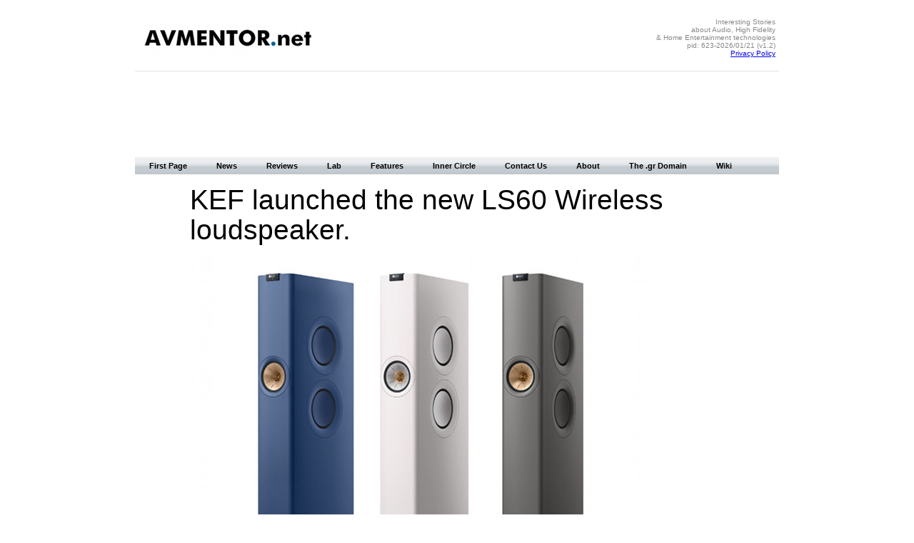

--- FILE ---
content_type: text/html
request_url: https://avmentor.net/news/2022/kef_ls60.shtml
body_size: 5798
content:
<!DOCTYPE html PUBLIC "-//W3C//DTD XHTML 1.0 Strict//EN" "http://www.w3.org/TR/xhtml1/DTD/xhtml1-strict.dtd">
<html xmlns="http://www.w3.org/1999/xhtml">

<head>

<!-- Typography - Fonts | Start -->
<link href='http://fonts.googleapis.com/css?family=PT+Sans|Gentium+Book+Basic' rel='stylesheet' type='text/css'/>
<!-- Typography - Fonts | End -->

<!-- ================================================ -->
<!-- Page Info                                        -->
<!-- Type:      News Page Template                    -->
<!-- Structure: 1-Column                              -->
<!-- Version:   v1.0, 2014/06/12                      -->
<!-- XHTML 1.0 Strict Validation Status: Ok           -->
<!-- ================================================ -->

<!-- Page Metadata | Start -->
<title>KEF launched the new LS60 Wireless loudspeaker. - AVMENTOR.net</title>
<meta http-equiv="Content-Type" content="text/html; charset=utf-8" />
<meta name="description" content="KEF launched the new LS60 Wireless loudspeaker, AVMENTOR.net - Read Interesting Stories and Reviews about Audio, Hi-Fi, 2-channel, stereo, and multichannel technologies" />
<meta name="keywords" content="KEF, LS60 Wireless, Loudspeaker, Wireless loudspeaker, Audio, Analog Audio, Digital Audio, Sound, High Fidelity, Hi-Fi, High-End, High Performance, Equipment Reviews, avmentor, Dimitris Stamatakos" />
<meta name="author" content="Dimitris Stamatakos, AVMENTOR.net"/>
<!-- Page Metadata | End -->
<!-- ==================================================================================== -->

<!-- Scripts Section | Start -->

<!-- Contents: -->
<!-- 1. Google Analytics -->
<!-- 2. DFP Server       -->
<!-- 3. Share This       -->

<!-- Google Analytics | Start -->
<script type="text/javascript">
  (function(i,s,o,g,r,a,m){i['GoogleAnalyticsObject']=r;i[r]=i[r]||function(){
  (i[r].q=i[r].q||[]).push(arguments)},i[r].l=1*new Date();a=s.createElement(o),
  m=s.getElementsByTagName(o)[0];a.async=1;a.src=g;m.parentNode.insertBefore(a,m)
  })(window,document,'script','//www.google-analytics.com/analytics.js','ga');

  ga('create', 'UA-1124382-3', 'avmentor.net');
  ga('send', 'pageview');

</script>
<!-- Google Analytics | End -->

<!-- DFP Server | Start -->
<script type='text/javascript'>
var googletag = googletag || {};
googletag.cmd = googletag.cmd || [];
(function() {
var gads = document.createElement('script');
gads.async = true;
gads.type = 'text/javascript';
var useSSL = 'https:' == document.location.protocol;
gads.src = (useSSL ? 'https:' : 'http:') + 
'//www.googletagservices.com/tag/js/gpt.js';
var node = document.getElementsByTagName('script')[0];
node.parentNode.insertBefore(gads, node);
})();
</script>

<script type='text/javascript'>
googletag.cmd.push(function() {
googletag.defineSlot('/1020274/avmentor.net_news_page_728x90_bottom', [728, 90], 'div-gpt-ad-1402572661114-0').addService(googletag.pubads());
googletag.defineSlot('/1020274/avmentor.net_news_page_728x90_top', [728, 90], 'div-gpt-ad-1402572661114-1').addService(googletag.pubads());
googletag.pubads().enableSingleRequest();
googletag.enableServices();
});
</script>
<!-- DFP Server | End -->

<!-- Share This | Start -->
<!-- Share This | End -->



<!-- Scripts Section | End -->
<!-- ==================================================================================== -->

<link rel="stylesheet" type="text/css" href="/css/main_grid.css" />
</head>
<!-- ==================================================================================== -->
<body>
<!-- Page Wrapper | Start -->
<div id="wrapper">

<!-- ==================================================================================== -->
  
  <!-- Page Header | Start -->
  <div id="header">  <!-- Page Header | Start -->
  <!-- ================================================ -->
  <!-- Page Info                                        -->
  <!-- Type:      SSI Document                          -->
  <!-- Structure: Page Header                           -->
  <!-- Version:   v1.4, 2022/11/22                      -->
  <!-- Validation Status: Ok (as include)               -->
  <!-- ================================================ -->

  <div id="header_columns">

    <div id="header_left">
      <a href="https://www.avmentor.net/"><img src="/graphics/avmentor_logo_250px_noback.jpg" alt="AVMENTOR.net" /></a>
    </div>
  
    <div id="header_right">
      Interesting Stories<br />
      about Audio, High Fidelity<br />
      &amp; Home Entertainment technologies<br />
      pid: 623-2026/01/21 (v1.2)<br />
      <a href="/about/privacy_policy.shtml">Privacy Policy</a>
    </div>

  </div>
  <hr />
  <!-- Page Header | End -->

</div>
  <!-- Page Header | End -->

<!-- ==================================================================================== -->
  
  <!-- Header Ad Slot | Start -->
  <div class="leaderboard">
    <!-- avmentor.net_news_page_728x90_top -->
    <div id='div-gpt-ad-1402572661114-1' style='width:728px; height:90px;'>
      <script type='text/javascript'>
        googletag.cmd.push(function() { googletag.display('div-gpt-ad-1402572661114-1'); });
      </script>
    </div>
  </div>
  <!-- Header Ad Slot | End -->
  
<!-- ==================================================================================== -->

  <!-- Main Navigation | Start -->
  <div id="navigation"><!-- Horizontal Navigation Menu | Start -->
  
  <!-- ================================================ -->
  <!-- Page Info                                        -->
  <!-- Type:      SSI Document                          -->
  <!-- Structure: Main Menu                             -->
  <!-- Version:   v1.1, 09/02/2014                      -->
  <!-- Validation Status: Ok (as include)               -->
  <!-- ================================================ -->

  <div class="menucase">
    <div class="styletwo">
      <ul>
        <li><a href="/index.shtml" title="Go to the First Page">First Page</a></li>
        <li><a href="/news/news.shtml" title="More News &amp; Industry Updates">News</a></li>
        <li><a href="/reviews/reviews.shtml" title="Equipment Reviews">Reviews</a></li>
        <li><a href="/index.shtml" title="Coming soon...">Lab</a></li>
        <li><a href="/features/features.shtml" title="Show Reports, etc">Features</a></li>
        <li><a href="/inner_circle/inner_circle.shtml" title="More Details &amp; Data">Inner Circle</a></li>
        <li><a href="/contact/contact.shtml" title="How To Contact Us">Contact Us</a></li>
        <li><a href="/about/about.shtml" title="About avmentor">About</a></li>
        <li><a href="/gr_domain/gr_domain.shtml" title="The original Greek site">The .gr Domain</a></li>
        <li><a href="/wiki/wiki.shtml" title="Wiki">Wiki</a></li>
      </ul>
    </div>
  </div>
<!-- Horizontal Navigation Menu | End -->

</div>
  <!-- Main Navigation | End -->

<!-- ==================================================================================== -->
  
  <!-- Main Page Grid | Start -->
  <div id="single_column">
    
  <!-- ================================================================================== -->

    <!-- Left Column | Start -->
    <!-- Left Column | End -->
    
  <!-- ================================================================================== -->    
    
    <!-- Content Column | Start -->
    <div id="single_column_content">

      <div class="block_verticaly_centered">

      <div class="main_title">KEF launched the new LS60 Wireless loudspeaker.</div>
      <br />
      
      <img src="../photos/2022/kef_ls60.jpg" alt="KEF launched the new LS60 Wireless loudspeaker." />
      
      <p class="legend">Source: Press Release, Last Accessed: 2022/05/12</p>
      <br />
      
      <p class="body_text_normal">Celebrating 60 years of innovation in technology, performance and design, LS60 Wireless is KEF’s vision of high-fidelity for the future. The new loudspeaker is as powerful as it is attractive and its slim design makes room placement adaptable for everyone, the company says.<br />
      According to the press release, <em>”Over 60 years KEF has worked tirelessly to hone their craft and revolutionize the landscape of audio speakers. To mark this momentous milestone KEF has combined all their key technologies to deliver superlative acoustic performance in a distinctive, stylish and modern floorstanding speaker."</em><br />
      LS60 Wireless is the world’s first Single Apparent Source wireless system. The unique technology is adapted from KEF’s flagship Blade speaker in which it aims to achieve the acoustic ideal of a point source where low, mid and high frequencies radiate from one point. 
      At the heart of LS60 Wireless sits the remarkable 12th Generation Uni-Q with Metamaterial Absorption Technology (MAT) driver array. With the MAT that acts as an acoustic black hole, 99% of the unwanted sound that comes from the rear of the tweeter is absorbed, eliminating the resulting distortion.<br />
      The slim profile of the speakers call for a novel approach to bass driver design. As a result, LS60 Wireless features two pairs of Uni-Core driver arrays, first found on the KC62 subwoofer, maximizing bass performance while minimizing space. KEF’s P-Flex and Smart Distortion Control Technology also play their parts, ensuring that the low frequency performance is as balanced and detailed as the audio derived from the Uni-Q driver array. In addition, the bass drivers are mounted back-to-back in a force-canceling arrangement, cabinet vibration is practically eliminated.<br />
      The LS60 Wireless delivers features the Music Integrity Engine, a suite of DSP algorithms, including low-frequency phase correction. The LS60 Wireless uses 1400W of amplification dedicated to high, medium and low frequencies within each speaker.<br /> 
      LS60 Wireless connectivity includes Wi-Fi, Apple AirPlay 2, Google Chromecast and Bluetooth. Using the KEF Connect app you can stream Amazon Music, Qobuz, and Deezer or tune in to internet radio and podcasts. You can use native apps to stream directly from Spotify Connect, Tidal and QPlay, and it will be Roon Ready (expect release of Roon Ready to be in Autumn 2022). The loudspeaker also supports wired sources and an HDMI (eARC) connection.<br />
      LS60 Wireless supports the streaming of PCM files up to 24bit/384kHz and is available in three elegant matte finishes: Titanium Grey, Mineral White and Royal Blue. and is already available for $6,999 per pair.</p>
      <br />
      
      <p class="info_text">For more information: <a href="https://kef.com">https://kef.com</a></p>
      <br />
      
      <p class="subtitle"><a href="../news.shtml"> More News...</a></p>
      
      </div>
      
      <hr />
      
    </div>
    <!-- Content Column | End -->
    
  <!-- ================================================================================== -->    
    
    <!-- Right Column | Start -->
    <!-- Right Column | End -->

  <!-- ================================================================================== -->
  
  </div>
  <!-- Main Page Grid | End -->

<!-- ==================================================================================== -->
  
  <!-- Footer Ad Slot | Start -->
  <div class="leaderboard">
    <!-- avmentor.net_news_page_728x90_bottom -->
    <div id='div-gpt-ad-1402572661114-0' style='width:728px; height:90px;'>
      <script type='text/javascript'>
        googletag.cmd.push(function() { googletag.display('div-gpt-ad-1402572661114-0'); });
      </script>
    </div>
  </div>
  <!-- Footer Ad Slot | End -->  

<!-- ==================================================================================== -->
  
  <!-- Page Footer | Start -->
  <div id="footer"><!-- Page Footer | Start -->

  <!-- ================================================ -->
  <!-- Page Info                                        -->
  <!-- Type:      SSI Document                          -->
  <!-- Structure: Page Footer                           -->
  <!-- Version:   v1.1, 09/02/2014                      -->
  <!-- Validation Status: Ok (as include)               -->
  <!-- ================================================ -->
  
  <hr />
  <div>
    <!-- ShareThis Script | Start -->
    <!-- ShareThis Script | End -->
  </div>
<!-- ===================================================================== -->

  <div>
  <!-- Text Menu | Start -->
    <a href="/index.shtml" title="Go to the First Page">First Page</a> | 
    <a href="/news/news.shtml" title="More News">News</a> | 
    <a href="/reviews/reviews.shtml" title="Equipment Reviews">Reviews</a> | 
    <a href="/index.shtml" title="Coming soon...">Lab</a> | 
    <a href="/features/features.shtml" title="Show Reports, etc">Features</a> | 
    <a href="/inner_circle/inner_circle.shtml" title="More Details &amp; Data">Inner Circle</a> | 
    <a href="/contact/contact.shtml" title="How To Contact Us">Contact Us</a> | 
    <a href="/about/about.shtml" title="About avmentor">About</a> | 
    <a href="/wiki/wiki.shtml" title="Wiki">Wiki</a><br />
    <a href="/gr_domain/gr_domain.shtml" title="The original Greek site">The .gr Domain</a><br />
  <!-- Text Menu | End -->
  </div>
<!-- ===================================================================== -->

  <div id="page_footer_text">
  <!-- Copyright &amp; Contact Notice | Start -->
    &copy;2026 AVMENTOR.net<br />
    For problems &amp; suggestions about this website please contact the <a href="mailto:webmaster@avmentor.gr">webmaster</a> 
  <!-- Copyright &amp; Contact Notice | End -->
  </div>
<!-- ===================================================================== -->

  <div>
  <!-- HTML & CSS Validation Icons | Start -->
    <p><a href="https://validator.w3.org/check?uri=referer"><img src="https://www.w3.org/Icons/valid-xhtml10" alt="Valid XHTML 1.0 Strict" height="31" width="88" /></a>
    <a href="https://jigsaw.w3.org/css-validator/check/referer"><img style="border:0;width:88px;height:31px" src="https://jigsaw.w3.org/css-validator/images/vcss" alt="Valid CSS!" /></a></p>
  <!-- HTML & CSS Validation Icons | Start -->
  </div>
<!-- ===================================================================== -->
<!-- Page Footer | End --></div>
  <!-- Page Footer | End -->
 
 </div>

<!-- Page Wrapper | End -->

<!-- ==================================================================================== -->

</body>

</html>


--- FILE ---
content_type: text/html; charset=utf-8
request_url: https://www.google.com/recaptcha/api2/aframe
body_size: 268
content:
<!DOCTYPE HTML><html><head><meta http-equiv="content-type" content="text/html; charset=UTF-8"></head><body><script nonce="6KBUwUHv4m9BQ3PybNRfRg">/** Anti-fraud and anti-abuse applications only. See google.com/recaptcha */ try{var clients={'sodar':'https://pagead2.googlesyndication.com/pagead/sodar?'};window.addEventListener("message",function(a){try{if(a.source===window.parent){var b=JSON.parse(a.data);var c=clients[b['id']];if(c){var d=document.createElement('img');d.src=c+b['params']+'&rc='+(localStorage.getItem("rc::a")?sessionStorage.getItem("rc::b"):"");window.document.body.appendChild(d);sessionStorage.setItem("rc::e",parseInt(sessionStorage.getItem("rc::e")||0)+1);localStorage.setItem("rc::h",'1769420551873');}}}catch(b){}});window.parent.postMessage("_grecaptcha_ready", "*");}catch(b){}</script></body></html>

--- FILE ---
content_type: text/plain
request_url: https://www.google-analytics.com/j/collect?v=1&_v=j102&a=666257934&t=pageview&_s=1&dl=https%3A%2F%2Favmentor.net%2Fnews%2F2022%2Fkef_ls60.shtml&ul=en-us%40posix&dt=KEF%20launched%20the%20new%20LS60%20Wireless%20loudspeaker.%20-%20AVMENTOR.net&sr=1280x720&vp=1280x720&_u=IEBAAAABAAAAACAAI~&jid=1076861979&gjid=958783421&cid=1116455872.1769420551&tid=UA-1124382-3&_gid=1652186193.1769420551&_r=1&_slc=1&z=1307337516
body_size: -449
content:
2,cG-HDQVEKTQ2C